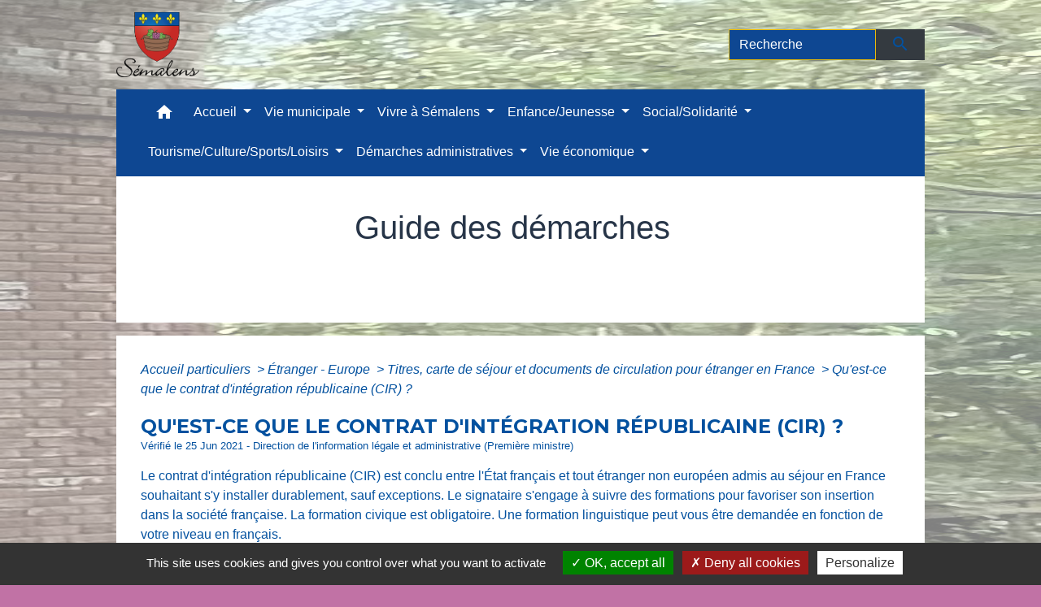

--- FILE ---
content_type: text/html; charset=UTF-8
request_url: https://semalens.fr/fr/pg/1851852/guide-des-demarches-741/part/F17048
body_size: 22166
content:
<!DOCTYPE html>
<html lang="fr">
<head>
    <title>
            Guide des démarches - Commune de Sémalens
    </title>

    <script src="/lib/tarteaucitron/tarteaucitron.js"></script>
    <script>
        var tarteaucitronExpireInDay = true, tarteaucitronForceExpire = 183;

        tarteaucitron.init({
            "privacyUrl": "", /* Privacy policy url */

            "hashtag": "#tarteaucitron", /* Open the panel with this hashtag */
            "cookieName": "tarteaucitron", /* Cookie name */

            "orientation": "bottom", /* Banner position (top - bottom) */

            "showAlertSmall": false, /* Show the small banner on bottom right */
            "cookieslist": true, /* Show the cookie list */

            "showIcon": false, /* Show cookie icon to manage cookies */
            // "iconSrc": "", /* Optionnal: URL or base64 encoded image */
            "iconPosition": "BottomRight", /* Position of the icon between BottomRight, BottomLeft, TopRight and TopLeft */

            "adblocker": false, /* Show a Warning if an adblocker is detected */

            "DenyAllCta": true, /* Show the deny all button */
            "AcceptAllCta": true, /* Show the accept all button when highPrivacy on */
            "highPrivacy": true, /* HIGHLY RECOMMANDED Disable auto consent */

            "handleBrowserDNTRequest": false, /* If Do Not Track == 1, disallow all */

            "removeCredit": false, /* Remove credit link */
            "moreInfoLink": true, /* Show more info link */
            "useExternalCss": false, /* If false, the tarteaucitron.css file will be loaded */

            //"cookieDomain": ".my-multisite-domaine.fr", /* Shared cookie for subdomain website */

            "readmoreLink": "", /* Change the default readmore link pointing to tarteaucitron.io */

            "mandatory": true, /* Show a message about mandatory cookies */

            "listCookieByService": false, /* Show a message about list cookie by service */
            "tarteaucitronForceLanguage" : 'fr',

        });
    </script>

            
<meta name="Description" content="">
<meta name="Keywords" content="sémalens, mairie">
<meta name="viewport" content="width=device-width, initial-scale=1, shrink-to-fit=no">
<meta charset="UTF-8">
            <script type="text/javascript">
            tarteaucitron.user.gtagUa = 'G-1W5YQ0704F';
            tarteaucitron.user.gtagMore = function () { /* add here your optionnal gtag() */
            };
            (tarteaucitron.job = tarteaucitron.job || []).push('gtag');
        </script>
        
    <!-- Matomo -->
<script>
  var _paq = window._paq = window._paq || [];
  /* tracker methods like "setCustomDimension" should be called before "trackPageView" */
  _paq.push(['trackPageView']);
  _paq.push(['enableLinkTracking']);
  (function() {
    var u="//matomo-client.neopse.com/";
    _paq.push(['setTrackerUrl', u+'matomo.php']);
    _paq.push(['setSiteId', '487']);
    var d=document, g=d.createElement('script'), s=d.getElementsByTagName('script')[0];
    g.async=true; g.src=u+'matomo.js'; s.parentNode.insertBefore(g,s);
  })();
</script>
<!-- End Matomo Code -->
                                        <link rel="apple-touch-icon" href="//static.neopse.com/assets/img/favicon/rdc_logo.ico?v=v1">
                <link rel="icon" href="//static.neopse.com/assets/img/favicon/rdc_logo.ico?v=v1">
                        <link href="https://fonts.googleapis.com/css?family=Montserrat:400,700|Material+Icons" rel="stylesheet">

            <link href='/dist/owlcarousel/css/owl.carousel.min.css' rel='stylesheet' type='text/css'>
            <link href='/dist/owlcarousel/css/owl.theme.default.min.css' rel='stylesheet' type='text/css'>
            <link href='/dist/slick/slick.css' rel='stylesheet' type='text/css'>
            <link href='/dist/slick/slick-theme.css' rel='stylesheet' type='text/css'>
            <link href='/dist/scrollbar/jquery.scrollbar.css' rel='stylesheet' type='text/css'>
            <link href='/dist/fullcalendar/fullcalendar.min.css' rel='stylesheet' type='text/css'>
            <link rel="stylesheet" href="https://cdnjs.cloudflare.com/ajax/libs/bootstrap-select/1.13.2/css/bootstrap-select.min.css">
            <link rel="stylesheet" href="https://cdnjs.cloudflare.com/ajax/libs/bootstrap-multiselect/0.9.13/css/bootstrap-multiselect.css" />
            <link href="/tpl/3/css/style.css" rel="stylesheet" type='text/css'>

            <link href="/lib/splide-4.0.1/css/splide.min.css" rel="stylesheet" type="text/css"/>
            <link href="/lib/splide-4.0.1/css/splide-custom.css" rel="stylesheet" type="text/css"/>

                            <style class="notranslate" title="customCss" type="text/css" rel="stylesheet">.bg_bloc { background-color: #FFFFFF !important; } .table td, .table, .table thead th { border-color: #FFFFFF !important; } .bg_bloc .dropdown-toggle,.bg_bloc .dropdown-menu {background-color: #FFFFFF !important;border-color: #FFFFFF !important;} .fc-unthemed th, .fc-unthemed td, .fc-unthemed thead, .fc-unthemed tbody, .fc-unthemed .fc-divider,  .fc-unthemed .fc-row, .fc-unthemed .fc-content, .fc-unthemed .fc-popover, .fc-unthemed .fc-list-view,  .fc-unthemed .fc-list-heading td{border-color: #FFFFFF !important;} .fc-unthemed thead.fc-head,.fc-unthemed .fc-popover .fc-header{ background-color: #FFFFFF !important; } .fc-unthemed td.fc-today{background: #FFFFFF !important;} .cookies .btn{ color: #FFFFFF !important; }body { background-color: #C172A5; }body { background-image: url(https://static.neopse.com/medias/p/3950/site/f7/ea/df/f7eadffa9725afa4cbc5f4b8be3c91867b764177.jpeg?v=v1); background-position: center; background-repeat: repeat; }body:before { background-color: rgba(255,255,255,0.5); }.bg_wrapper { background-color: #FFFFFF !important; }.text_bloc, .bg_bloc .c_text, .bg_bloc, .bg_bloc a, .bg_bloc .dropdown-toggle, .bg_bloc .dropdown-menu, .bg_bloc.bootstrap-select .dropdown-toggle::after { color: #03519F !important; } .fc-unthemed thead.fc-head{ color: #03519F !important; } .fc-unthemed td.fc-today{ color: #03519F !important;} .cookies .btn{ background-color: #03519F !important; }.c_btn { color: #03519F; } .c_btn:hover, .c_btn:focus, .c_btn:active { color: #03519F; } .owl-theme .owl-dots .owl-dot.active span, .owl-theme .owl-dots .owl-dot:hover span, .carousel-indicators .active {background: #03519F !important;opacity: 1;} .carousel-indicators li, .owl-theme .owl-dots .owl-dot span{border-color: #03519F !important;opacity: 0.5;} .slick-dots .slick-active button{background-color: #03519F !important;} .slick-dots li button{border-color: #03519F;} .fc-event .fc-title, .fc-event-container{ color: #03519F !important; } .fc-event{ color: #03519F;}body, .title, .lead, .heading { font-family: Lucida Sans Unicode, Lucida Grande, sans-serif !important; }.footer.bg { background-color: #03519F; }nav.navbar.bg,.searchbar input,.searchbar input:focus {background-color: #0E4792}body, .c_text, .container, .carousel-caption .title, .dropdown-item.c_text { color: #03519F; } .slick-prev:before, .slick-next:before { color: #03519F; } .c_text.navbar-toggler{ border-color: #03519F !important; } .intern-page .en-tete{ border-left-color: #03519F;} .bootstrap-select .dropdown-menu li a{color: #03519F;} .bootstrap-select .dropdown-toggle::after{color: #03519F;}.footer .c_btn { color: #03519F; }.navbar .c_btn, .navbar .c_btn:hover, .navbar .c_btn:focus, .navbar .c_btn:active, .social-media .c_btn, .social-media .c_btn:hover, .social-media .c_btn:focus, .social-media .c_btn:active { color: #03519F; }nav.navbar .dropdown-menu { background-color: #0E4792; }.footer .c_text { color: #FFFFFF; }nav.navbar .c_text, nav.navbar .c_text i, .searchbar input,.searchbar input:focus,.searchbar input::placeholder {color:#FFFFFF} .navbar-toggler.c_text{ border-color: #FFFFFF !important; }nav.navbar .h_text:hover { color: #FFFFFF; }.footer .c_title { color: #FFFFFF; }.breadcrumb.bg { background-color: #FFFFFF; }nav.navbar .dropdown-menu .c_text { color: #E9BB0A; } .navigation .dropdown-menu .dropdown-divider.c_text { border-color: #E9BB0A; }nav.navbar .dropdown-menu .h_text:hover { color: #FFFFFF; }nav.navbar .h_text:hover { background-color: #34455E; }.bg_btn { background-color: #E9BB0A; border-color: #E9BB0A; } .fc-event{ background-color: #E9BB0A !important; border-color: #E9BB0A !important; }#w_1f6sn4zvk .bg { background-color: #FFFFFF; }#w_6cilyipr3 .bg { background-color: #FFFFFF; }#w_headline .c_btn { color: #0E4792; } #w_headline .c_btn:before { background-color: #0E4792 !important; }#w_intqugdov .bg { background-color: #FFFFFF; }#w_slz7gvdu9 .bg { background-color: #0E4792; }#w_t5k6dfwc7 .bg { background-color: #FFFFFF; }#w_xgddfcin2 .bg { background-color: #FFFFFF; }.breadcrumb.bg .c_text { color: #FFFFFF; }.footer .bg_btn { background-color: #E9BB0A; border-color: #E9BB0A; }.navbar .bg_btn { background-color: header_btnBackground; border-color: #E9BB0A; } .social-media.bg_btn { background-color: #E9BB0A; } .navbar input,.navbar input:focus { border-color: #E9BB0A; }nav.navbar .dropdown-menu .h_text:hover { background-color: rgba(197,44,37,0.85); }#w_1f6sn4zvk .c_btn { color: #47A5B6; } #w_1f6sn4zvk .owl-theme .owl-dots .owl-dot.active span, #w_1f6sn4zvk .owl-theme .owl-dots .owl-dot:hover span { background: #47A5B6 !important; } #w_1f6sn4zvk .owl-theme .owl-dots .owl-dot span{ border-color: #47A5B6 !important; }#w_6cilyipr3 .owl-theme .owl-dots .owl-dot.active span, #w_6cilyipr3 .owl-theme .owl-dots .owl-dot:hover span { background: #47A5B6 !important; } #w_6cilyipr3 .owl-theme .owl-dots .owl-dot span{ border-color: #47A5B6 !important; }#w_headline .c_text .title { color: #FFFFFF; } #w_headline .c_text { color: #FFFFFF; }#w_intqugdov .c_btn { color: #47A5B6; } #w_intqugdov .c_btn:before { background-color: #47A5B6 !important; } #w_intqugdov .slick-dots .slick-active button{background-color: #47A5B6 !important;} #w_intqugdov .slick-dots li button{border-color: #47A5B6;}#w_oneclick .c_text { color: #FFFFFF; }#w_t5k6dfwc7 .c_btn { color: #47A5B6; } #w_t5k6dfwc7 .owl-theme .owl-dots .owl-dot.active span, #w_t5k6dfwc7 .owl-theme .owl-dots .owl-dot:hover span { background: #47A5B6 !important; } #w_t5k6dfwc7 .owl-theme .owl-dots .owl-dot span{ border-color: #47A5B6 !important; }#w_xgddfcin2 .owl-theme .owl-nav [class*=owl-], #w_xgddfcin2 .c_btn {color: #000000 !important;}.breadcrumb.bg .c_title { color: #273548; }#w_1f6sn4zvk .c_text { color: #000000; }#w_1jtmw7gtg .c_text { color: #FFFFFF; }#w_8otg8n8hm .c_text { color: #FFFFFF; }#w_h7m8fv8ys .c_text { color: #FFFFFF; }#w_jmmowu5sl .c_text { color: #03519F; }#w_jqbg62rjo .c_text { color: #FFFFFF; }#w_oneclick .c_title { color: #273548; }#w_t5k6dfwc7 .c_text { color: #000000; }#w_xgddfcin2 .c_text { color: #000000; }.footer .c_title { background-color: #34455E; }#w_1f6sn4zvk .c_title { color: #FFFFFF !important; }#w_1jtmw7gtg .c_title { color: #0E4792; }#w_6cilyipr3 .c_title { color: #FFFFFF; }#w_8otg8n8hm .c_title { color: #0E4792; }#w_h7m8fv8ys .c_title { color: #0E4792; }#w_intqugdov .c_title { color: #0E4792; } #w_intqugdov .c_title:before { background-color: #0E4792 !important; }#w_jmmowu5sl .c_title { color: #0E4792; }#w_jqbg62rjo .c_title { color: #03519F; }#w_slz7gvdu9 .c_title { color: #FFFFFF; }#w_t5k6dfwc7 .c_title { color: #FFFFFF !important; }#w_xgddfcin2 .c_title { color: #0E4792; }#w_headline .bg_btn, #w_headline .carousel-indicators .active { background: #E9BB0A !important;} #w_headline .bg_btn, #w_headline .carousel-indicators li{ border-color: #E9BB0A !important;}#w_oneclick .bg_text { background-color: #E9BB0A; }#w_xgddfcin2 .owl-theme .owl-nav [class*=owl-], #w_xgddfcin2 .bg_btn {background-color: #E9BB0A !important;} #w_xgddfcin2 .box { border-color: #E9BB0A; }#w_1jtmw7gtg .bg_text { background-color: #345DE2; }#w_8otg8n8hm .bg_text { background-color: #E9BB0A; }#w_h7m8fv8ys .bg_text { background-color: #E9BB0A; }#w_jmmowu5sl .bg_text { background-color: #345DE2; }#w_jqbg62rjo .bg_text { background-color: #03519F; }#w_1f6sn4zvk .c_title { background-color: #0E4792 } #w_1f6sn4zvk .box { border-color: #0E4792 }#w_6cilyipr3 .c_title { background-color: #0E4792; } #w_6cilyipr3 .box { border-color: #0E4792; }#w_slz7gvdu9 .c_title { background-color: #D20424; }#w_t5k6dfwc7 .c_title { background-color: #0E4792 } #w_t5k6dfwc7 .box { border-color: #0E4792 }#w_headline .c_text_responsive .title { color: #000000; } #w_headline .c_text_responsive { color: #000000; }</style>
                    
    <link href='/lib/comarquage/css/comarquage.css' rel='stylesheet' type='text/css'>
    <link href="/lib/leaflet/leaflet.css" rel="stylesheet" type='text/css'>

                    <meta property="og:url" content="http://semalens.fr/fr/pg/1851852/guide-des-demarches-741/part/F17048">
            <meta property="og:type" content="website">
            <meta property="og:title" content="Commune de Sémalens">
            <meta property="og:description" content="">
            
    <script src="/js/vendor/jquery-3.2.1.min.js"></script>
    <script>tarteaucitron.user.matomoHost = '//matomo.neopse.com/';</script>
    <!-- Matomo -->
    <!-- End Matomo Code -->
</head>
<body>
<div class="ov"></div>

    <!-- Top navbar -->
    <header role="banner">
        <div class="navbar navbar-expand-lg top-navbar">
            <div class="container">

                <a class="navbar-brand c_text" aria-label="Accueil" href="/fr/">
                                            <div class="img">
                            <picture>
                                <source media="(max-width: 991.98px)" srcset="https://static.neopse.com/medias/p/3950/site/c2/cc/e6/c2cce6ac15d81a9378f95963cfa7000893e060b5.png">
                                <img role="img" src="https://static.neopse.com/medias/p/3950/site/c2/cc/e6/c2cce6ac15d81a9378f95963cfa7000893e060b5.png" alt="Logo Commune de Sémalens" loading="eager">
                            </picture>
                        </div>
                                    </a>

                                    <form action="/fr/search" class="searchbar form-inline formNoResponsiveSearch" method="post">
                        <div class="d-flex">
                            <input id="search-form" name="keywords" class="form-control col-lg-9 col-8" type="search" placeholder="Recherche"
                                   aria-label="Search">
                            <button type="submit" class="btn btn-primary col c_btn bg_btn p-0"
                                    aria-label="Envoyer" value="Envoyer"><i class="material-icons mt-1">search</i>
                            </button>
                        </div>
                    </form>
                            </div>
        </div>
    </header>

    <!-- Container se finit avant le footer -->
    <div class="container">

        <nav role="navigation" class="navbar navbar-expand-lg sticky-top navigation bg">
    <div class="ov"></div>

    <div class="container">
        <button class="navbar-toggler c_text h_text" type="button" data-toggle="collapse" data-target="#navbar" aria-controls="navbar" aria-expanded="false" aria-label="Toggle navigation">
            <span class="navbar-toggler-icon">
                <i class="material-icons notranslate">menu</i>
            </span>
        </button>

        <div class="collapse navbar-collapse" id="navbar">
            <ul class="navbar-nav">
                <li class="brand">
                    <a class="navbar-brand" href="/fr/">
                                                <div class="img">
                            <img role="img" src="https://static.neopse.com/medias/p/3950/site/c2/cc/e6/c2cce6ac15d81a9378f95963cfa7000893e060b5.png" alt="Commune de Sémalens"
                                >
                        </div>
                                            </a>
                </li>

                <div class="d-flex flex-wrap">
                    <li class="nav-item dropdown">
                        <a class="nav-link c_text h_text px-3" href="/" role="button">
                            <i class="material-icons">home</i>
                        </a>
                    </li>
                                                                        <li class="nav-item dropdown">
                                <a class="nav-link c_text h_text dropdown-toggle" href="#" id="menuDropdown0" role="button"
                                    data-toggle="dropdown" aria-haspopup="true" aria-expanded="false">
                                    Accueil
                                </a>
                                <div class="dropdown-menu bg_text" aria-labelledby="menuDropdown0">
                                    
                                    <div class="mega-dropdown-menu">
                                        <div class="divider">
                                                                                                                                    
                                                                                            <a class="dropdown-item c_text h_text bg_h_text" role="menuitem"
                                                    href="/fr/rb/1401233/mairie-horaires-et-contact">
                                                    Mairie, horaires et contact
                                                </a>
                                            
                                            
                                            
                                                                                                                                                                                
                                            
                                                                                            <a class="dropdown-item c_text h_text bg_h_text" role="menuitem"
                                                    href="/fr/ap/1852203/plan-acces-680">
                                                    Plan/Accès
                                                </a>
                                            
                                            
                                                                                                                                </div>
                                    </div>
                                </div>
                            </li>
                        

                                                                        <li class="nav-item dropdown">
                                <a class="nav-link c_text h_text dropdown-toggle" href="#" id="menuDropdown1" role="button"
                                    data-toggle="dropdown" aria-haspopup="true" aria-expanded="false">
                                    Vie municipale
                                </a>
                                <div class="dropdown-menu bg_text" aria-labelledby="menuDropdown1">
                                    
                                    <div class="mega-dropdown-menu">
                                        <div class="divider">
                                                                                                                                    
                                            
                                                                                            <a class="dropdown-item c_text h_text bg_h_text" role="menuitem"
                                                    href="/fr/tb/1852320/conseil-municipal-161">
                                                    Conseil municipal
                                                </a>
                                            
                                            
                                                                                                                                                                                
                                            
                                                                                            <a class="dropdown-item c_text h_text bg_h_text" role="menuitem"
                                                    href="/fr/rp/1852047/comptes-rendus-conseils-municipaux-11">
                                                    Comptes rendus conseils municipaux
                                                </a>
                                            
                                            
                                                                                                                                                                                
                                            
                                                                                            <a class="dropdown-item c_text h_text bg_h_text" role="menuitem"
                                                    href="/fr/pb/1852242/bulletins-municipaux-25">
                                                    Bulletins municipaux
                                                </a>
                                            
                                            
                                                                                                                                </div>
                                    </div>
                                </div>
                            </li>
                        

                                                                        <li class="nav-item dropdown">
                                <a class="nav-link c_text h_text dropdown-toggle" href="#" id="menuDropdown2" role="button"
                                    data-toggle="dropdown" aria-haspopup="true" aria-expanded="false">
                                    Vivre à Sémalens
                                </a>
                                <div class="dropdown-menu bg_text" aria-labelledby="menuDropdown2">
                                    
                                    <div class="mega-dropdown-menu">
                                        <div class="divider">
                                                                                                                                    
                                                                                            <a class="dropdown-item c_text h_text bg_h_text" role="menuitem"
                                                    href="/fr/rb/1402949/presentation-de-la-commune-30">
                                                    Présentation de la commune
                                                </a>
                                            
                                            
                                            
                                                                                                                                                                                
                                            
                                                                                            <a class="dropdown-item c_text h_text bg_h_text" role="menuitem"
                                                    href="/fr/nw/1851306/actualites-1276">
                                                    Actualités
                                                </a>
                                            
                                            
                                                                                                                                                                                
                                                                                            <a class="dropdown-item c_text h_text bg_h_text" role="menuitem"
                                                    href="/fr/rb/1402975/urbanisme-371">
                                                    Urbanisme
                                                </a>
                                            
                                            
                                            
                                                                                                                                                                                
                                                                                            <a class="dropdown-item c_text h_text bg_h_text" role="menuitem"
                                                    href="/fr/rb/1403014/collecte-des-dechets-98">
                                                    Collecte des Déchets
                                                </a>
                                            
                                            
                                            
                                                                                                                                                                                
                                                                                            <a class="dropdown-item c_text h_text bg_h_text" role="menuitem"
                                                    href="/fr/rb/1403053/salles-et-equipements-municipaux-1">
                                                    Salles et Équipements Municipaux
                                                </a>
                                            
                                            
                                            
                                                                                                                                                                                
                                            
                                                                                            <a class="dropdown-item c_text h_text bg_h_text" role="menuitem"
                                                    href="/fr/rr/1852281/salles-a-louer-536">
                                                    Salles à louer
                                                </a>
                                            
                                            
                                                                                                                                                                                
                                                                                            <a class="dropdown-item c_text h_text bg_h_text" role="menuitem"
                                                    href="/fr/rb/1403079/cimetiere-73">
                                                    Cimetière
                                                </a>
                                            
                                            
                                            
                                                                                                                                                                                
                                            
                                                                                            <a class="dropdown-item c_text h_text bg_h_text" role="menuitem"
                                                    href="/fr/pc/1851735/galeries-de-photos-714">
                                                    Galeries de photos
                                                </a>
                                            
                                            
                                                                                                                                                                                
                                                                                            <a class="dropdown-item c_text h_text bg_h_text" role="menuitem"
                                                    href="/fr/rb/1936313/transports-210">
                                                    Transports
                                                </a>
                                            
                                            
                                            
                                                                                                                                </div>
                                    </div>
                                </div>
                            </li>
                        

                                                                        <li class="nav-item dropdown">
                                <a class="nav-link c_text h_text dropdown-toggle" href="#" id="menuDropdown3" role="button"
                                    data-toggle="dropdown" aria-haspopup="true" aria-expanded="false">
                                    Enfance/Jeunesse
                                </a>
                                <div class="dropdown-menu bg_text" aria-labelledby="menuDropdown3">
                                    
                                    <div class="mega-dropdown-menu">
                                        <div class="divider">
                                                                                                                                    
                                                                                            <a class="dropdown-item c_text h_text bg_h_text" role="menuitem"
                                                    href="/fr/rb/1403300/conseil-municipal-des-jeunes-46">
                                                    Conseil Municipal des Jeunes
                                                </a>
                                            
                                            
                                            
                                                                                                                                                                                
                                                                                            <a class="dropdown-item c_text h_text bg_h_text" role="menuitem"
                                                    href="/fr/rb/1403157/petite-enfance-130">
                                                    Petite enfance
                                                </a>
                                            
                                            
                                            
                                                                                                                                                                                
                                                                                            <a class="dropdown-item c_text h_text bg_h_text" role="menuitem"
                                                    href="/fr/rb/1826892/accueil-de-loisirs-55">
                                                    Accueil de Loisirs
                                                </a>
                                            
                                            
                                            
                                                                                                                                                                                
                                                                                            <a class="dropdown-item c_text h_text bg_h_text" role="menuitem"
                                                    href="/fr/rb/1403222/ecole-101">
                                                    Ecole
                                                </a>
                                            
                                            
                                            
                                                                                                                                                                                
                                                                                            <a class="dropdown-item c_text h_text bg_h_text" role="menuitem"
                                                    href="/fr/rb/1936274/transports-scolaires-111">
                                                    Transports scolaires
                                                </a>
                                            
                                            
                                            
                                                                                                                                </div>
                                    </div>
                                </div>
                            </li>
                        

                                                                        <li class="nav-item dropdown">
                                <a class="nav-link c_text h_text dropdown-toggle" href="#" id="menuDropdown4" role="button"
                                    data-toggle="dropdown" aria-haspopup="true" aria-expanded="false">
                                    Social/Solidarité
                                </a>
                                <div class="dropdown-menu bg_text" aria-labelledby="menuDropdown4">
                                    
                                    <div class="mega-dropdown-menu">
                                        <div class="divider">
                                                                                                                                    
                                                                                            <a class="dropdown-item c_text h_text bg_h_text" role="menuitem"
                                                    href="/fr/rb/1722463/france-services-19">
                                                    France Services
                                                </a>
                                            
                                            
                                            
                                                                                                                                                                                
                                                                                            <a class="dropdown-item c_text h_text bg_h_text" role="menuitem"
                                                    href="/fr/rb/1403365/ccas-125">
                                                    CCAS
                                                </a>
                                            
                                            
                                            
                                                                                                                                                                                
                                                                                            <a class="dropdown-item c_text h_text bg_h_text" role="menuitem"
                                                    href="/fr/rb/1403547/aides-contacts-permanences-1">
                                                    Aides contacts &amp; Permanences
                                                </a>
                                            
                                            
                                            
                                                                                                                                                                                
                                                                                            <a class="dropdown-item c_text h_text bg_h_text" role="menuitem"
                                                    href="/fr/rb/1403664/professionnels-de-sante-12">
                                                    Professionnels de santé
                                                </a>
                                            
                                            
                                            
                                                                                                                                                                                
                                                                                            <a class="dropdown-item c_text h_text bg_h_text" role="menuitem"
                                                    href="/fr/rb/1403508/portage-de-repas-12">
                                                    Portage de repas
                                                </a>
                                            
                                            
                                            
                                                                                                                                </div>
                                    </div>
                                </div>
                            </li>
                        

                                                                        <li class="nav-item dropdown">
                                <a class="nav-link c_text h_text dropdown-toggle" href="#" id="menuDropdown5" role="button"
                                    data-toggle="dropdown" aria-haspopup="true" aria-expanded="false">
                                    Tourisme/Culture/Sports/Loisirs
                                </a>
                                <div class="dropdown-menu bg_text" aria-labelledby="menuDropdown5">
                                    
                                    <div class="mega-dropdown-menu">
                                        <div class="divider">
                                                                                                                                    
                                                                                            <a class="dropdown-item c_text h_text bg_h_text" role="menuitem"
                                                    href="/fr/rb/1403677/vie-associative-34">
                                                    Vie associative
                                                </a>
                                            
                                            
                                            
                                                                                                                                                                                
                                                                                            <a class="dropdown-item c_text h_text bg_h_text" role="menuitem"
                                                    href="/fr/rb/1403768/sentiers-de-randonnees-8">
                                                    Sentiers de randonnées
                                                </a>
                                            
                                            
                                            
                                                                                                                                                                                
                                                                                            <a class="dropdown-item c_text h_text bg_h_text" role="menuitem"
                                                    href="/fr/rb/1403781/mediatheque-isabelle-jan">
                                                    Médiathèque Isabelle JAN
                                                </a>
                                            
                                            
                                            
                                                                                                                                                                                
                                                                                            <a class="dropdown-item c_text h_text bg_h_text" role="menuitem"
                                                    href="/fr/rb/1403794/cinecran">
                                                    Cinécran
                                                </a>
                                            
                                            
                                            
                                                                                                                                                                                
                                                                                            <a class="dropdown-item c_text h_text bg_h_text" role="menuitem"
                                                    href="/fr/rb/1788568/tourisme-84">
                                                    Tourisme
                                                </a>
                                            
                                            
                                            
                                                                                                                                </div>
                                    </div>
                                </div>
                            </li>
                        

                                                                        <li class="nav-item dropdown">
                                <a class="nav-link c_text h_text dropdown-toggle" href="#" id="menuDropdown6" role="button"
                                    data-toggle="dropdown" aria-haspopup="true" aria-expanded="false">
                                    Démarches administratives
                                </a>
                                <div class="dropdown-menu bg_text" aria-labelledby="menuDropdown6">
                                    
                                    <div class="mega-dropdown-menu">
                                        <div class="divider">
                                                                                                                                    
                                            
                                                                                            <a class="dropdown-item c_text h_text bg_h_text" role="menuitem"
                                                    href="/fr/pg/1851852/guide-des-demarches-741">
                                                    Guide des démarches
                                                </a>
                                            
                                            
                                                                                                                                                                                
                                                                                            <a class="dropdown-item c_text h_text bg_h_text" role="menuitem"
                                                    href="/fr/rb/1924431/prise-de-rendez-vous-cni-passeport">
                                                    Prise de rendez-vous CNI/PASSEPORT
                                                </a>
                                            
                                            
                                            
                                                                                                                                </div>
                                    </div>
                                </div>
                            </li>
                        

                                                                        <li class="nav-item dropdown">
                                <a class="nav-link c_text h_text dropdown-toggle" href="#" id="menuDropdown7" role="button"
                                    data-toggle="dropdown" aria-haspopup="true" aria-expanded="false">
                                    Vie économique
                                </a>
                                <div class="dropdown-menu bg_text" aria-labelledby="menuDropdown7">
                                    
                                    <div class="mega-dropdown-menu">
                                        <div class="divider">
                                                                                                                                    
                                                                                            <a class="dropdown-item c_text h_text bg_h_text" role="menuitem"
                                                    href="/fr/rb/1788529/vie-economique-16">
                                                    Vie économique
                                                </a>
                                            
                                            
                                            
                                                                                                                                                                                
                                            
                                                                                            <a class="dropdown-item c_text h_text bg_h_text" role="menuitem"
                                                    href="/fr/bu/1851969/annuaire-des-professionnels-582">
                                                    Annuaire des professionnels
                                                </a>
                                            
                                            
                                                                                                                                                                                
                                            
                                                                                            <a class="dropdown-item c_text h_text bg_h_text" role="menuitem"
                                                    href="/fr/mk/1852164/jours-de-marche">
                                                    Jours de marché
                                                </a>
                                            
                                            
                                                                                                                                </div>
                                    </div>
                                </div>
                            </li>
                        

                                    </div>

                                    <form action="/fr/search" class="searchbar form-inline formResponsiveSearch" method="post">
                        <div class="d-inline-flex">
                            <input id="search-form" name="keywords" class="form-control col-10" type="search" placeholder="Recherche"
                                   aria-label="Search">
                            <button type="submit" class="btn btn-primary col-2 c_btn bg_btn p-0"
                                    aria-label="Envoyer" value="Envoyer"><i class="material-icons mt-1">search</i>
                            </button>
                        </div>
                    </form>
                
                
            </ul>
        </div>
    </div>
</nav>


        <main role="main">
                <div class="main intern-page">
        <header class="container d-flex align-items-center bg breadcrumb">
    <div class="ov"></div>
    <div class="container text-center">
        <h1 class="title c_title">Guide des démarches</h1>
                        <nav class="ariane c_text">
    <span><a href="/fr/" class="font-weight-bold">Accueil</a></span>
            / <a href="/fr/">Vie municipale</a>
            / <a href="/fr/pg/1851852/guide-des-demarches-741">Guide des démarches</a>
    </nav>
                </div>
</header>
        <!-- Contenu -->
        <section class="container wrapper bg_wrapper c_wrapper">
            <div class="ov bgw"></div>

            <div class="main-content">

                <div id="co-page" class="fiche container">

                    <div class="ariane">

    
    
        <span>
                            <a href="/fr/pg/1851852/guide-des-demarches-741/part/Particuliers"
                   class="">
                    Accueil particuliers
                </a>
                        <span class="co-breadcrumb-separator">&nbsp;&gt;</span>
        </span>

    
        <span>
                            <a href="/fr/pg/1851852/guide-des-demarches-741/part/N19804"
                   class="">
                    Étranger - Europe
                </a>
                        <span class="co-breadcrumb-separator">&nbsp;&gt;</span>
        </span>

    
        <span>
                            <a href="/fr/pg/1851852/guide-des-demarches-741/part/N110"
                   class="">
                    Titres, carte de séjour et documents de circulation pour étranger en France
                </a>
                        <span class="co-breadcrumb-separator">&nbsp;&gt;</span>
        </span>

    
        <span>
                            <a href="/fr/pg/1851852/guide-des-demarches-741/part/F17048"
                   class="last">
                    Qu&#039;est-ce que le contrat d&#039;intégration républicaine (CIR) ?
                </a>
                        
        </span>

    </div>


                    <h1 class="dc-title">Qu&#039;est-ce que le contrat d&#039;intégration républicaine (CIR) ?</h1>

                    <p class="date">

                        
Vérifié le 25 Jun 2021 -
                        Direction de l&#039;information légale et administrative (Première ministre)
                    </p>

                    <div class="co-content">
                        <div class="intro">
                    <p class="bloc-paragraphe">
                                                Le contrat d'intégration républicaine (CIR) est conclu entre l'État français et tout étranger non européen admis au séjour en France souhaitant s'y installer durablement, sauf exceptions. Le signataire s'engage à suivre des formations pour favoriser son insertion dans la société française. La formation civique est obligatoire. Une formation linguistique peut vous être demandée en fonction de votre niveau en français.

    </p>


    </div>

                        

                            
    
                
       
        
                                <p class="tool-slide">
        <a href="#" class="btn-up" data-action="slideall-up" data-target="#520d245893fe3564aaad3aa1fcbf045f">Tout
            replier <i class="material-icons no-translate small align-middle">keyboard_arrow_up</i>
        </a>
        <a href="#" class="btn-down" data-action="slideall-down" data-target="#520d245893fe3564aaad3aa1fcbf045f">Tout
            déplier <i class="material-icons no-translate small align-middle">keyboard_arrow_down</i>
        </a>
    </p>

<div class="fiche-bloc bloc-principal table" id="520d245893fe3564aaad3aa1fcbf045f">
            <div class="fiche-item fiche-slide">
        <div class="fiche-item-title bg_bloc text_bloc">
            <h2>
                 <span>
                     <a href="#" class="collapsed dropdown-toggle" data-toggle="collapse"
                        data-target="#80a2c15bd7b19d0e28cf43b4e4a0cf19">
                   De quoi s'agit-il ?
                    </a>
                 </span>
            </h2>
        </div>

        <div class="collapse fiche-item-content" id="80a2c15bd7b19d0e28cf43b4e4a0cf19">
                <p class="bloc-paragraphe">
                                                Le contrat d'intégration républicaine (CIR) est conclu entre l'État français et vous. En le signant, vous vous engagez à respecter les principes et valeurs de la société française et de la République et à suivre avec sérieux et assiduité les formations qui vous sont demandées.

    </p>

        </div>
    </div>

            
                
       
        
                <div class="fiche-item fiche-slide">
        <div class="fiche-item-title bg_bloc text_bloc">
            <h2>
                 <span>
                     <a href="#" class="collapsed dropdown-toggle" data-toggle="collapse"
                        data-target="#a2c672d13d6cf849bdbe0b8e518cfec7">
                   Qui est concerné ?
                    </a>
                 </span>
            </h2>
        </div>

        <div class="collapse fiche-item-content" id="a2c672d13d6cf849bdbe0b8e518cfec7">
                <p class="bloc-paragraphe">
                                                Vous êtes <span class="miseenevidence">concerné</span> si vous avez le droit de séjourner en France et que vous voulez vous y installer durablement.

    </p>
            <table class='table' role="presentation">

                    <caption class="bg_bloc text_bloc">Obligation de signature du contrat d&#039;intégration républicaine selon le titre de séjour</caption>

            
        
        
    
                    <thead class="bg_bloc text_bloc">
        
                <tr>
            
        
    
                
    <td  colspan="2" >
            <p class="bloc-paragraphe">
                                                Titre de séjour

    </p>

    </td>

        
    
    
    <td   >
            <p class="bloc-paragraphe">
                                                Signature du contrat d'intégration républicaine (CIR)

    </p>

    </td>

        </tr>

                            </thead>
        
        
        <tr>
            
        
                
    
    <td rowspan="3"  >
            <p class="bloc-paragraphe">
                                                Carte de séjour <span class="expression">vie privée et familiale</span>

    </p>

    </td>

        
    
    
    <td   >
            <p class="bloc-paragraphe">
                                                Résidence continue en France pendant au moins 8 ans + scolarité pendant au moins 5 ans après l'âge de 10 ans dans un établissement français

    </p>

    </td>

        
    
    
    <td   >
            <p class="bloc-paragraphe">
                                                Non

    </p>

    </td>

        </tr>
                
        
        <tr>
            
        
    
    
    <td   >
            <p class="bloc-paragraphe">
                                                Titre obtenu pour raisons de santé

    </p>

    </td>

        
    
    
    <td   >
            <p class="bloc-paragraphe">
                                                Non

    </p>

    </td>

        </tr>
                
        
        <tr>
            
        
    
    
    <td   >
            <p class="bloc-paragraphe">
                                                Autre cas

    </p>

    </td>

        
    
    
    <td   >
            <p class="bloc-paragraphe">
                                                Oui

    </p>

    </td>

        </tr>
                
        
        <tr>
            
        
    
                
    <td  colspan="2" >
            <p class="bloc-paragraphe">
                                                Certificat de résidence pour Algérien

    </p>

    </td>

        
    
    
    <td   >
            <p class="bloc-paragraphe">
                                                Oui

    </p>

    </td>

        </tr>
                
        
        <tr>
            
        
    
                
    <td  colspan="2" >
            <p class="bloc-paragraphe">
                                                Carte de résident

    </p>

    </td>

        
    
    
    <td   >
            <p class="bloc-paragraphe">
                                                Oui

    </p>

    </td>

        </tr>
                
        
        <tr>
            
        
    
                
    <td  colspan="2" >
            <p class="bloc-paragraphe">
                                                Visa long séjour valant titre de séjour <span class="expression">salarié</span>

    </p>

    </td>

        
    
    
    <td   >
            <p class="bloc-paragraphe">
                                                Oui

    </p>

    </td>

        </tr>
                
        
        <tr>
            
        
    
                
    <td  colspan="2" >
            <p class="bloc-paragraphe">
                                                Carte de séjour <span class="expression">visiteur</span>

    </p>

    </td>

        
    
    
    <td   >
            <p class="bloc-paragraphe">
                                                Non

    </p>

    </td>

        </tr>
                
        
        <tr>
            
        
    
                
    <td  colspan="2" >
            <p class="bloc-paragraphe">
                                                Carte de séjour <span class="expression">étudiant</span>

    </p>

    </td>

        
    
    
    <td   >
            <p class="bloc-paragraphe">
                                                Non

    </p>

    </td>

        </tr>
                
        
        <tr>
            
        
    
                
    <td  colspan="2" >
            <p class="bloc-paragraphe">
                                                Carte de séjour pour exercer une profession commerciale, industrielle ou artisanale

    </p>

    </td>

        
    
    
    <td   >
            <p class="bloc-paragraphe">
                                                Oui

    </p>

    </td>

        </tr>
                
        
        <tr>
            
        
    
                
    <td  colspan="2" >
            <p class="bloc-paragraphe">
                                                Carte de séjour <span class="expression">stagiaire</span>

    </p>

    </td>

        
    
    
    <td   >
            <p class="bloc-paragraphe">
                                                Non

    </p>

    </td>

        </tr>
                
        
        <tr>
            
        
    
                
    <td  colspan="2" >
            <p class="bloc-paragraphe">
                                                Carte de séjour <span class="expression">passeport talent</span>/<span class="expression">passeport talent (famille)</span>

    </p>

    </td>

        
    
    
    <td   >
            <p class="bloc-paragraphe">
                                                Non

    </p>

    </td>

        </tr>
                
        
        <tr>
            
        
    
                
    <td  colspan="2" >
            <p class="bloc-paragraphe">
                                                Carte de séjour <span class="expression">travailleur saisonnier</span>

    </p>

    </td>

        
    
    
    <td   >
            <p class="bloc-paragraphe">
                                                Non

    </p>

    </td>

        </tr>
                
        
        <tr>
            
        
    
                
    <td  colspan="2" >
            <p class="bloc-paragraphe">
                                                Carte de séjour <span class="expression">salarié détaché ICT</span>/<span class="expression">salarié détaché ICT (famille)</span>/<span class="expression">salarié détaché mobile ICT</span>/<span class="expression">salarié détaché mobile ICT (famille)</span>

    </p>

    </td>

        
    
    
    <td   >
            <p class="bloc-paragraphe">
                                                Non

    </p>

    </td>

        </tr>
    


    </table>
    <p class="bloc-paragraphe">
                                                Vous êtes <span class="miseenevidence">dispensé</span> si vous êtes dans l'une des situations suivantes :

    </p>
    <ul class="bloc-liste list-puce">
        <li>
    Vous avez effectué votre scolarité dans un établissement d'enseignement secondaire français pendant au moins 3 années scolaires
</li><li>
    Vous avez suivi des études supérieures en France pendant au moins 1 année universitaire
</li>
    </ul>
    <div class="bloc-attention">

        <p class="bloc-attention-title">
            <i class="material-icons no-translate align-middle small mr-2">warning</i>Attention :
        </p>

        <p class="bloc-paragraphe bloc-attention-content">
                            cette procédure ne concerne pas un étranger ressortissant d'un <a href="R46210">pays européen</a>, ni les membres de sa famille vivant en France avec lui.
                    </p>

                
        

    </div>

        </div>
    </div>

            
                
       
        
                <div class="fiche-item fiche-slide">
        <div class="fiche-item-title bg_bloc text_bloc">
            <h2>
                 <span>
                     <a href="#" class="collapsed dropdown-toggle" data-toggle="collapse"
                        data-target="#dd488e665df4ae4ba637eed100e060c9">
                   Entretien individuel et personnalisé
                    </a>
                 </span>
            </h2>
        </div>

        <div class="collapse fiche-item-content" id="dd488e665df4ae4ba637eed100e060c9">
                <p class="bloc-paragraphe">
                                                Vous êtes convoqué par la direction territoriale de l'<a href="R31171">Ofii</a> dont dépend votre domicile.

    </p>
    <p class="bloc-paragraphe">
                                                L'entretien avec un auditeur de l'Ofii permet de vous informer et vous orienter vers les services de proximité adaptés pouvant répondre à votre situation et vos besoins.

    </p>
    <p class="bloc-paragraphe">
                                                Vous êtes également soumis à un test de connaissance du français (écrit et oral) pour évaluer votre niveau et savoir si vous devez suivre une formation linguistique.

    </p>

        </div>
    </div>

            
                
       
        
                <div class="fiche-item fiche-slide">
        <div class="fiche-item-title bg_bloc text_bloc">
            <h2>
                 <span>
                     <a href="#" class="collapsed dropdown-toggle" data-toggle="collapse"
                        data-target="#79f0f1f5fe5edf9cfab5b631ed75a210">
                   Formations
                    </a>
                 </span>
            </h2>
        </div>

        <div class="collapse fiche-item-content" id="79f0f1f5fe5edf9cfab5b631ed75a210">
                <p class="bloc-paragraphe">
                                                La <span class="miseenevidence">formation civique</span> est <span class="miseenevidence">obligatoire</span> et se déroule sur 4 jours étalés sur une période de 4 mois environ.

    </p>
    <p class="bloc-paragraphe">
                                                La formation vous permet de vous approprier les valeurs de la République et les règles de vie de la société française.

    </p>
    <p class="bloc-paragraphe">
                                                À la fin de cette formation, une attestation nominative vous est remise par l'organisme de formation.

    </p>
    <p class="bloc-paragraphe">
                                                L'Ofii est informé de la remise de cette attestation.

    </p>
    <p class="bloc-paragraphe">
                                                La <span class="miseenevidence">formation linguistique</span> vous est prescrite si vous avez obtenu des résultats inférieurs au niveau A1 du cadre européen commun de référence pour les langues (CECRL) lors du test de connaissance du français. Elle est mentionnée dans le CIR et vous vous engagez à la suivre. À la fin de la formation, l'organisme de formation vous remet une attestation de présence mentionnant le nombre d'heures réalisées et les résultats obtenus aux tests d'évaluation.

    </p>
    <p class="bloc-paragraphe">
                                                Vous êtes <span class="miseenevidence">dispensé</span> de formation linguistique si vous êtes dans l'une des situations suivantes :

    </p>
    <ul class="bloc-liste list-puce">
        <li>
    Vous avez obtenu des résultats égaux ou supérieurs au niveau A1 du CECRL lors du test de français
</li><li>
    Vous justifiez de la maîtrise de ce niveau par la production de diplômes ou de tests
</li>
    </ul>
    <p class="bloc-paragraphe">
                                                L'Ofii vous remet alors une attestation de dispense de formation linguistique. Elle est mentionnée dans le CIR.

    </p>

        </div>
    </div>

            
                
       
        
                <div class="fiche-item fiche-slide">
        <div class="fiche-item-title bg_bloc text_bloc">
            <h2>
                 <span>
                     <a href="#" class="collapsed dropdown-toggle" data-toggle="collapse"
                        data-target="#75be68b507d1c904264279d27c0a6d35">
                   Signature du contrat
                    </a>
                 </span>
            </h2>
        </div>

        <div class="collapse fiche-item-content" id="75be68b507d1c904264279d27c0a6d35">
                <p class="bloc-paragraphe">
                                                Le CIR vous est présenté avec sa traduction dans une langue que vous comprenez.

    </p>
    <p class="bloc-paragraphe">
                                                À la fin de l’entretien, vous devez signer le contrat (et votre représentant légal si vous êtes mineur). Vous vous engagez à participer aux formations prévues dans le contrat.

    </p>
    <p class="bloc-paragraphe">
                                                Le contrat est aussi signé, au nom de l'État français, par le préfet.

    </p>

        </div>
    </div>

            
                
       
        
                <div class="fiche-item fiche-slide">
        <div class="fiche-item-title bg_bloc text_bloc">
            <h2>
                 <span>
                     <a href="#" class="collapsed dropdown-toggle" data-toggle="collapse"
                        data-target="#ff569778f27167e419e33d6fda8b7528">
                   Durée du contrat
                    </a>
                 </span>
            </h2>
        </div>

        <div class="collapse fiche-item-content" id="ff569778f27167e419e33d6fda8b7528">
                    <h3>Contrat initial</h3>
    <p class="bloc-paragraphe">
                                                Le CIR est conclu pour une durée d'1 an.

    </p>
    <p class="bloc-paragraphe">
                                                Le contrat est respecté si les 2 conditions suivantes sont remplies :

    </p>
    <ul class="bloc-liste list-puce">
        <li>
    Vous avez suivi les formations qui y sont prescrites avec assiduité et sérieux
</li><li>
    Vous n'avez pas manifesté de rejet des valeurs essentielles de la société française et de la République
</li>
    </ul>

        <h3>Prolongation</h3>
    <p class="bloc-paragraphe">
                                                Le contrat peut être prolongé d'1 an au maximum par le préfet pour un motif reconnu légitime et sur proposition de l'Ofii si les formations civique et linguistique prescrites et suivies sont en cours d'exécution à la fin du contrat et que vous êtes en séjour régulier.

    </p>
    <p class="bloc-paragraphe">
                                                Le motif et la durée de la prolongation sont mentionnés dans le contrat.

    </p>


        </div>
    </div>

            
                
       
        
                <div class="fiche-item fiche-slide">
        <div class="fiche-item-title bg_bloc text_bloc">
            <h2>
                 <span>
                     <a href="#" class="collapsed dropdown-toggle" data-toggle="collapse"
                        data-target="#914dc55c42359dd34bcd25d7d6c3487c">
                   Entretien de fin de contrat
                    </a>
                 </span>
            </h2>
        </div>

        <div class="collapse fiche-item-content" id="914dc55c42359dd34bcd25d7d6c3487c">
                <p class="bloc-paragraphe">
                                                Dans un délai de 3 mois après la fin des formations, l'Ofii vous convoque à un entretien de fin de contrat pour faire avec vous le bilan des formations suivies.

    </p>
    <p class="bloc-paragraphe">
                                                L'agent de l'Ofii vous apporte une nouvelle information sur l'offre de services de proximité pouvant faciliter la suite de votre parcours d'intégration.

    </p>
    <p class="bloc-paragraphe">
                                                Il peut vous orienter vers Pôle emploi ou une mission locale pour bénéficier d'un entretien approfondi en orientation professionnelle et d'un accompagnement favorisant votre insertion professionnelle.

    </p>
    <div class="bloc-anoter">
                    
                                    <p class="bloc-anoter-title">
                        <i class="material-icons no-translate align-middle small">edit</i>À noter
                    </p>
                                                
                                    <p class="bloc-paragraphe bloc-anoter-content">vous pouvez demander à être dispensé du conseil en orientation professionnelle et de l'accompagnement qui le complète.</p>
                                        </div>


        </div>
    </div>

            
                
       
        
                <div class="fiche-item fiche-slide">
        <div class="fiche-item-title bg_bloc text_bloc">
            <h2>
                 <span>
                     <a href="#" class="collapsed dropdown-toggle" data-toggle="collapse"
                        data-target="#0096bf9ab89e9ac0ecc821d0db4cef84">
                   Non respect du contrat
                    </a>
                 </span>
            </h2>
        </div>

        <div class="collapse fiche-item-content" id="0096bf9ab89e9ac0ecc821d0db4cef84">
                <p class="bloc-paragraphe">
                                                Le préfet peut <span class="miseenevidence">résilier</span> le contrat sur proposition de l'Ofii lorsque celui-ci constate que vous êtes dans l'une des situations suivantes : 

    </p>
    <ul class="bloc-liste list-puce">
        <li>
    Vous ne participez pas ou plus à une formation prescrite et vous n'avez pas de motif légitime
</li><li>
    Vous ne respectez pas les engagements souscrits dans le cadre du CIR.
</li>
    </ul>
    <p class="bloc-paragraphe">
                                                Le préfet doit vous informer de son intention de résilier le contrat. Il indique les motifs de la résiliation envisagée et précise les conséquences sur la délivrance de la carte de séjour pluriannuelle.

    </p>

        </div>
    </div>

            </div>



                        
                    </div><!-- co-content -->

                    <div class="co-annexe">
                        
<div id="accordion" class="fiche-bloc table">
    <div class="fiche-item">
        <div class="fiche-item-title bg_bloc text_bloc" id="headingTwo">
            <h3>
                <span><a href="#" class="collapsed dropdown-toggle" data-toggle="collapse" data-target="#c105b2af7c35caf67ac247cf4ddf6876"
                           aria-expanded="false" aria-controls="collapseTwo">Textes de référence</a>
                </span>
            </h3>
        </div>
    </div>
    <div id="c105b2af7c35caf67ac247cf4ddf6876" class="collapse fiche-item-content" aria-labelledby="headingTwo" data-parent="#accordion">
        <ul class="list-arrow">
                            <li>
                    <a href="https://www.legifrance.gouv.fr/codes/section_lc/LEGITEXT000006070158/LEGISCTA000042771478/" target="_blank">
                        Code de l&#039;entrée et du séjour des étrangers et du droit d&#039;asile : articles L413-1 à L413-6

                                                
                        

                        
                                            </a>
                                            <p class="panel-comment">Dispositions relatives à l&#039;intégration dans la société française</p>
                                    </li>
                            <li>
                    <a href="https://www.legifrance.gouv.fr/codes/section_lc/LEGITEXT000006070158/LEGISCTA000042800844/" target="_blank">
                        Code de l&#039;entrée et du séjour des étrangers et du droit d&#039;asile : articles R413-2 à R413-7

                                                
                        

                        
                                            </a>
                                            <p class="panel-comment">Dispositions relatives à l&#039;intégration dans la société française</p>
                                    </li>
                            <li>
                    <a href="https://www.legifrance.gouv.fr/affichCode.do?idSectionTA=LEGISCTA000006166844&amp;cidTexte=LEGITEXT000006071191" target="_blank">
                        Code de l&#039;éducation : articles D338-23 à D338-32

                                                
                        

                        
                                            </a>
                                            <p class="panel-comment">Diplôme initial de langue française</p>
                                    </li>
                            <li>
                    <a href="https://www.legifrance.gouv.fr/affichTexte.do?cidTexte=JORFTEXT000032824033" target="_blank">
                        Arrêté du 1er juillet 2016 relatif aux formations civique et linguistique prescrites aux étrangers signataires du contrat d&#039;intégration républicaine

                                                
                        

                        
                                            </a>
                                            <p class="panel-comment">Formations civique et linguistique</p>
                                    </li>
                    </ul>
    </div>
</div>

                        

                        

                        

                        <div class="fiche-bloc table">
    <div class="fiche-item sat-deplie">
        <div class="fiche-item-title bg_bloc text_bloc">
            <h3><span>Pour en savoir plus</span></h3>
        </div>
    </div>
    <div class="fiche-item-content">
        <div class="panel-sat ">
            <ul class="list-arrow">
                                    <li>
                        <a href="http://www.ofii.fr/le-contrat-d-integration-republicaine" target="_blank">
                            Le contrat d&#039;intégration républicaine
                            <i class="material-icons align-middle no-stranslate">open_in_new</i>
                            <?php include(COMARQUAGE_ASSETS . "icons/external-link.svg"); ?>
                        </a>
                        <p class="panel-source">
                            Office français de l&#039;immigration et de l&#039;intégration (Ofii)
                        </p>
                    </li>
                                    <li>
                        <a href="https://search.coe.int/cm/Pages/result_details.aspx?ObjectID=09000016805d2f99" target="_blank">
                            Cadre européen commun de référence pour les langues (CECRL) - Conseil de l&#039;Europe
                            <i class="material-icons align-middle no-stranslate">open_in_new</i>
                            <?php include(COMARQUAGE_ASSETS . "icons/external-link.svg"); ?>
                        </a>
                        <p class="panel-source">
                            Conseil de l&#039;Europe
                        </p>
                    </li>
                            </ul>
        </div>
    </div>
</div>

                        

                        

                    </div><!-- co-annexe -->

                    <div class="mb-3 text-right"><p class="mb-0"><a href="#" data-toggle="modal"
                                                         data-target="#contactFormProcessModal">Signaler une erreur sur cette page</a></p></div>
                </div><!-- co-page -->

            </div>
        </section>

        <div class="modal fade" id="contactFormProcessModal" tabindex="-1" role="dialog" aria-labelledby="modalProcess-label"
     aria-hidden="true"
     style="color: initial;-webkit-transform: translateZ(0);transform: translateZ(0);">
    <div class="modal-dialog" role="document">
        <div class="modal-content">
            <button type="button" class="close" data-dismiss="modal" aria-label="Close">
                <span aria-hidden="true">&times;</span>
            </button>

            <div class="modal-header bg_bloc">
                <h5 id="modalProcess-label" class="modal-title font-weight-bold dark text_bloc">Une erreur s'est glissée dans cette page ?</h5>
            </div>
            <form id="contactFormProcess" action="/formProcessGuide" method="post"
                  novalidate enctype="multipart/form-data">
                <div class="modal-body pb-0">

                    <div class="form-group">
                        <div><label for="inputProcess">Nom</label><span>*</span></div>
                        <input type="text" name="inputProcess" class="form-control" id="inputProcess"
                               aria-describedby="inputProcessHelp">
                                                                                    <span class="form-error requirements" id="inputProcess-error" role="alert">Ce champ est obligatoire</span>
                    </div>

                    <div class="form-group">
                        <div><label for="emailProcess">Adresse email</label><span>*</span></div>
                        <input type="email" name="emailProcess" class="form-control" id="emailProcess"
                               aria-describedby="emailProcessHelp">
                                                                        <span class="form-error requirements" id="emailProcess-error" role="alert">Ce champ est obligatoire</span>
                    </div>

                    <div class="form-group">
                        <div><label for="textareaProcess">Remarque</label><span>*</span>
                        </div>
                        <textarea name="textareaProcess" class="form-control pl-0" id="textareaProcess"
                                  rows="3"></textarea>
                                                                        <span class="form-error requirements" id="textareaProcess-error" role="alert">Ce champ est obligatoire</span>
                    </div>

                    <div class="form-group">
    <div class="h-recaptcha m-auto d-inline-block"></div>
    <div class="form-error requirements" id="h-captcha-response-error" role="alert">Ce champ est obligatoire
    </div>
</div>
                    <input id="categorie" name="categorie" type="hidden" value="part">
                    <input id="xmlName" name="xmlName" type="hidden" value="F17048">
                </div>
                <div class="modal-footer">
                    <button id="contactFormProcessButton" type="submit"
                            class="btn bg_btn c_btn contactFormProcessButton">Envoyer
                    </button>
                </div>
            </form>

            <div id="messageSendedForm" class="form-message-sent" style="display: none">
                <p>L'équipe NEOPSE vous remercie d'avoir transmis une remarque concernant la mise à jour de cette page.
                    Vous serez recontacté(e) à ce sujet dans les plus brefs délais.</p>
            </div>
        </div>
    </div>
</div>
    </div>
        </main>

                    <div id="intern">
                
            </div>
        
    </div>
    <!-- Fin container -->

                <div id="previewModalImage" class="modal">

                <!-- The Close Button -->
                <span id="closePreviewImage" class="close">&times;</span>

                <!-- Navigation Buttons -->
                <a id="prevImage" class="modal-nav prev" href="javascript:void(0)">&#10094;</a>
                <a id="nextImage" class="modal-nav next" href="javascript:void(0)">&#10095;</a>

                <!-- Image Counter -->
                <div id="imageCounter" class="image-counter"></div>

                <!-- Modal Content (The Image) -->
                <div id="containerPreviewImage"><img role="img" class="modal-content" alt=""></div>

                <!-- Modal Caption (Image Text) -->
                <div id="captionPreviewImage"></div>
            </div>
        
                    <script>
                (function() {
                    // Get the modal elements
                    const modal = document.getElementById('previewModalImage');
                    const modalImg = modal.querySelector('img');
                    const captionText = document.getElementById('captionPreviewImage');
                    const closePreviewImage = document.getElementById('closePreviewImage');
                    const prevBtn = document.getElementById('prevImage');
                    const nextBtn = document.getElementById('nextImage');
                    const imageCounter = document.getElementById('imageCounter');
                    
                    let currentImages = [];
                    let currentIndex = 0;

                    // Helper function to toggle element visibility
                    function toggleElement(element, show) {
                        if (element) {
                            element.style.display = show ? 'block' : 'none';
                        }
                    }

                    // Function to update the modal with a specific image
                    function updateModal(index) {
                        if (currentImages.length === 0) return;
                        
                        currentIndex = index;
                        const img = currentImages[currentIndex];
                        modalImg.setAttribute('src', img.src);
                        modalImg.setAttribute('alt', img.alt || '');
                        captionText.innerHTML = img.alt || '';
                        
                        // Update counter
                        imageCounter.textContent = (currentIndex + 1) + ' / ' + currentImages.length;
                        
                        // Show/hide navigation buttons
                        const showNav = currentImages.length > 1;
                        toggleElement(prevBtn, showNav);
                        toggleElement(nextBtn, showNav);
                        toggleElement(imageCounter, showNav);
                    }

                    // Function to show next image
                    function showNext() {
                        if (currentImages.length === 0) return;
                        currentIndex = (currentIndex + 1) % currentImages.length;
                        updateModal(currentIndex);
                    }

                    // Function to show previous image
                    function showPrev() {
                        if (currentImages.length === 0) return;
                        currentIndex = (currentIndex - 1 + currentImages.length) % currentImages.length;
                        updateModal(currentIndex);
                    }

                    // Helper function to find closest ancestor with class
                    function closest(element, selector) {
                        if (!element) return null;
                        if (selector.startsWith('.')) {
                            const className = selector.slice(1);
                            let current = element;
                            while (current && current !== document) {
                                if (current.classList && current.classList.contains(className)) {
                                    return current;
                                }
                                current = current.parentElement;
                            }
                        }
                        return null;
                    }

                    // When clicking on an image
                    document.addEventListener('click', function(e) {
                        const target = e.target;
                        if (target.tagName === 'IMG' && 
                            (target.classList.contains('img') || target.classList.contains('main-img')) &&
                            closest(target, '.splide')) {
                            
                            const clickedSlide = closest(target, '.splide__slide');
                            if (!clickedSlide) return;
                            
                            const splideList = closest(clickedSlide, '.splide__list');
                            if (!splideList) return;
                            
                            const allSlides = splideList.querySelectorAll('.splide__slide');
                            
                            currentImages = [];
                            const seenSrcs = new Set();
                            const clickedSrc = target.src;
                            
                            allSlides.forEach(function(slide) {
                                const slideImg = slide.querySelector('.img, .main-img');
                                if (slideImg) {
                                    const imgSrc = slideImg.src;
                                    if (!seenSrcs.has(imgSrc)) {
                                        seenSrcs.add(imgSrc);
                                        currentImages.push(slideImg);
                                    }
                                }
                            });
                            
                            currentIndex = currentImages.findIndex(function(img) {
                                return img.src === clickedSrc;
                            });
                            
                            if (currentIndex === -1) {
                                currentIndex = 0;
                            }
                            
                            updateModal(currentIndex);
                            modal.style.display = 'block';
                        }
                    });

                    // Navigation button handlers
                    if (nextBtn) {
                        nextBtn.addEventListener('click', function (e) {
                            e.preventDefault();
                            e.stopPropagation();
                            showNext();
                        });
                    }

                    if (prevBtn) {
                        prevBtn.addEventListener('click', function (e) {
                            e.preventDefault();
                            e.stopPropagation();
                            showPrev();
                        });
                    }

                    // Keyboard navigation
                    document.addEventListener('keydown', function (e) {
                        const isModalVisible = modal.style.display !== 'none' && 
                                             (modal.style.display === 'block' || 
                                              window.getComputedStyle(modal).display !== 'none');
                        
                        if (isModalVisible) {
                            if (e.key === 'ArrowRight' || e.keyCode === 39) {
                                e.preventDefault();
                                showNext();
                            } else if (e.key === 'ArrowLeft' || e.keyCode === 37) {
                                e.preventDefault();
                                showPrev();
                            } else if (e.key === 'Escape' || e.keyCode === 27) {
                                e.preventDefault();
                                e.stopPropagation();
                                modal.style.display = 'none';
                            }
                        }
                    });

                    // Close button handler
                    if (closePreviewImage) {
                        closePreviewImage.addEventListener('click', function () {
                            modal.style.display = 'none';
                        });
                    }

                    // Close modal when clicking outside the image
                    modal.addEventListener('click', function (e) {
                        if (e.target === modal) {
                            modal.style.display = 'none';
                        }
                    });
                })();
            </script>
        
<!-- Footer -->
<footer role="contentinfo" class="footer bg">
    <div class="ov"></div>

    <div class="container d-flex flex-wrap justify-content-between">
        <div class="footer-container">
            <h2 style="line-height: inherit;" class="title c_title bg_title d_title ">Contacts</h2>
<div class="footer-box c_text">
    <div class="contact">
        <p class="font-weight-bold mb-0">Commune de Sémalens</p>
        <p class="mb-0">2 rue Les Promenades</p>
        <p class="mb-0">81570 Sémalens - FRANCE</p>
         <p class="mb-0"><a href="tel:+33563717443">+33 5 63 71 74 43</a>
            </p>
        
                    <div class="mt-4">
                <p style="margin:0;"><strong>mairie@semalens.fr</strong></p>
                <p></p>
            </div>
        
    </div>
</div>




            
<div class="btn-espace-reserve">
    </div>



        </div>
        
        
    </div>
    <div class="container mt-4">
        <div class="footer-box c_text container d-flex flex-wrap"" style="justify-content:center;">
            <p class="mt-0 mb-0"><a href="/fr/li/1851267/mentions-legales-1334">Mentions légales</a></p>
            <span class="c_text" style="margin: 0 8px;">-</span>
            <p class="mt-0 mb-0"><a href="/fr/1851267/politique-confidentialite">Politique de confidentialité</a></p>
            <span class="c_text" style="margin: 0 8px;">-</span>
            <p class="mt-0 mb-0"><a href="/fr/accessibilite">Accessibilité</a></p>
            <span class="c_text" style="margin: 0 8px;">-</span>
            
            <p class="mt-0 mb-0 c_text"><a href="/fr/sm/102692/plan-du-site-1" >Plan du site</a></p>
            <span class="c_text" style="margin: 0 8px;">-</span>
            <p class="mt-0 mb-0 c_text"><a href="#tarteaucitron">Gestion des cookies</a></p>
        </div>
    </div>
</footer>

<div class="modal fade" id="contactFormContactFooter" tabindex="-1" role="dialog" aria-labelledby="modalFooter-label" aria-hidden="true"
     style="color: initial;-webkit-transform: translateZ(0);transform: translateZ(0);">
    <div class="modal-dialog" role="document">
        <div class="modal-content">
            <button type="button" class="close" data-dismiss="modal" aria-label="Close">
                <span aria-hidden="true">&times;</span>
            </button>

            <div class="modal-header bg_bloc">
                <h5 id="modalFooter-label" class="modal-title font-weight-bold dark text_bloc"></h5>
            </div>
            <form id="contactFormFooter" action="/formMdContact" method="post"
                  novalidate enctype="multipart/form-data">
                <div class="modal-body pb-0">

                    
                    <div class="form-group">
    <div class="h-recaptcha m-auto d-inline-block"></div>
    <div class="form-error requirements" id="h-captcha-response-error" role="alert">Ce champ est obligatoire
    </div>
</div>                </div>
                <div class="modal-footer">
                    <button id="formContactForm" type="submit" class="btn bg_btn c_btn formContactForm"></button>
                </div>
                <div class="m-3">
                    Les informations recueillies &agrave; partir de ce formulaire sont n&eacute;cessaires &agrave; la gestion de votre demande par notre Structure qui est responsable du traitement de vos donn&eacute;es personnelles collect&eacute;es.<br />
Vos donn<span style="color:null"><span style="background-color:null">&eacute;es personnelles re&ccedil;ues sont conserv&eacute;es par notre Structure pendant toute la dur&eacute;e n&eacute;cessaire au traitement de votre demande ou bien pour une dur&eacute;e de [&hellip;&hellip;.] mois maximum &agrave; compter du dernier contact. Dans la limite de leurs attributions respectives, sont destinataires de tout ou partie des donn&eacute;es les services et repr&eacute;sentants de notre Structure en charge des r&eacute;ponses aux demandes &eacute;mises via ce formulaire. Aucun transfert de vos donn&eacute;es hors de l&#39;Union europ&eacute;enne n&#39;est r&eacute;alis&eacute;. </span><br />
<span style="background-color:null">Vous pouvez &agrave; tout moment demander l&rsquo;acc&egrave;s, la rectification, l&rsquo;effacement, la portabilit&eacute; ou la limitation de vos donn&eacute;es, ou bien vous opposer &agrave; leur traitement, en contactant le D&eacute;l&eacute;gu&eacute; &agrave; la Protection des Donn&eacute;es de notre structure : </span><br />
<span style="background-color:null">- Par voie &eacute;lectronique &agrave; l&rsquo;adresse : [&hellip;&hellip;.] ; </span><br />
<span style="background-color:null">- Par voie postale &agrave; l&rsquo;attention du D&eacute;l&eacute;gu&eacute; &agrave; la Protection des Donn&eacute;es et &agrave; l&rsquo;adresse suivante : [&hellip;&hellip;.]. </span><br />
<span style="background-color:null">Si vous estimez, apr&egrave;s nous avoir contact&eacute;s, que vos droits sur vos donn&eacute;es personnelles ne sont pas respect&eacute;s, vous pou</span></span>vez adresser une r&eacute;clamation &agrave; la CNIL.
                </div>
            </form>

            <div id="messageSendedFormContactFooter" class="form-message-sent" style="display: none">
                <p role="status"></p>
            </div>
        </div>
    </div>
</div>
<div class="footer-bottom">
    <div class="container">
        <p>

            <a href="https://reseaudescommunes.fr/?utm_source=rdcclients&utm_medium=footerlink" target="_blank">
                <img role="img" src="/images/rdc-logo-footer-2.png" alt="Logo Réseau des Communes" class="img-fluid">
                Site créé en partenariat avec Réseau des Communes
            </a>
        </p>
    </div>
</div>


        <script src="/js/vendor/popper.min.js"></script>
    <script src="/js/vendor/bootstrap.min.js"></script>

    <!-- Carousel -->
    <script src='/dist/owlcarousel/js/owl.carousel.min.js'></script>
    <script src='/dist/owlcarousel/js/owl.linked.js'></script>

    <script src='/dist/slick/slick.js'></script>
    <script src='/dist/scrollbar/jquery.scrollbar.min.js'></script>

    <script src="/lib/splide-4.0.1/js/splide.min.js"></script>
    <script src="/lib/splide-4.0.1/extensions/autoscroll/js/splide-extension-auto-scroll.min.js"></script>

        <script src="https://cdnjs.cloudflare.com/ajax/libs/bootstrap-select/1.13.2/js/bootstrap-select.min.js"></script>

        <script src='/dist/pagination.min.js'></script>

    <script src="/js/shared.js?v1"></script>
    <script src="/tpl/3/js/main.js"></script>
    <script src="/lib/chartjs/Chart.js"></script>
    <script src="https://cdnjs.cloudflare.com/ajax/libs/bootstrap-multiselect/0.9.13/js/bootstrap-multiselect.js"></script>








        <script type="text/javascript">

        tarteaucitron.user.matomoId = 6;
        (tarteaucitron.job = tarteaucitron.job || []).push('matomohightrack');


        (tarteaucitron.job = tarteaucitron.job || []).push('youtube');
        (tarteaucitron.job = tarteaucitron.job || []).push('dailymotion');
        (tarteaucitron.job = tarteaucitron.job || []).push('vimeo');
        (tarteaucitron.job = tarteaucitron.job || []).push('othervideo');

            </script>

    <script src="/lib/leaflet/leaflet.js"></script>

    <script>
        $(document).ready(function () {

            /* MAPS */
//            if( typeof L !== 'undefined') {
//                var Wikimedia_Leaflet = L.tileLayer(
//                    'https://maps.wikimedia.org/osm-intl/{z}/{x}/{y}{r}.png', {
//                        attribution: '<a href="https://wikimediafoundation.org/wiki/Maps_Terms_of_Use">Wikimedia</a>',
//                        minZoom: 1,
//                        maxZoom: 19
//                    });
//            }

            $('#contactFormProcess').submit(function (e) {
                let form = $(this);

                $.ajax({
                    type: "POST",
                    url: form.attr('action'),
                    data: form.serialize(),
                    beforeSend: function () {
                        form.find('.form-error').hide();
                        $('#contactFormProcessButton').attr('disabled', true);
                    },
                    success: function (response) {
                        hcaptcha.reset();

                        if (response.status === 'KO') {
                            let errors = response.errors;
                            for (let index in errors) {
                                if (errors.hasOwnProperty(index)) {
                                    let attr = errors[index];
                                    let error = attr[Object.keys(attr)[0]];
                                    form.find('#' + index + '-error').text(error).show();
                                }
                            }
                        }
                        else {

                            $('#contactFormProcess').css('display', 'none');
                            $('#messageSendedForm').css('display', '');
                            form[0].reset();
                        }
                    },
                    complete: function () {

                        $('#contactFormProcessButton').removeAttr('disabled');
                    }
                });

                return false;
            });

            $('#contactFormProcessModal').on('hidden.bs.modal', function () {
                $('#contactFormProcess')[0].reset();

                $('#contactFormProcess').css('display', '');
                $('#messageSendedForm').css('display', 'none');

                $('.form-error').hide();

                hcaptcha.reset();
            });

            var initMAPS = function (el) {
                el.each(function () {
                    var leafletMap, marker;
                    map_div = $(this);
                    map_id = map_div.attr('id');
                    var container = L.DomUtil.get(map_id);
                    if (container != null) {
                        container._leaflet_id = null;
                    }
                    if (map_div) {
                        var org_mark = [parseFloat(map_div.attr('data-gmaps-lat')), parseFloat(map_div.attr('data-gmaps-lon'))];
                        console.log(org_mark);
                        var map = L.map(map_id).setView(org_mark, 15);

                        L.tileLayer('https://{s}.tile.openstreetmap.org/{z}/{x}/{y}.png', {
                            maxZoom: 18,
                            attribution: false,
                            id: 'azeazza'
                        }).addTo(map);

                        var myIcon = L.divIcon({
                            className: 'material-icons mapMarkers',
                            html: 'location_on',
                            iconAnchor: [16, 32]
                        });

                        L.marker(org_mark, {'icon': myIcon}).addTo(map);
                    }
                });
            };

            $('#co-page').find('a').each(function () {

                var currentHref = $(this).attr('href');
                if (currentHref == 'F2467') {
                    // lien part qui se trouve dans asso
                    $(this).attr('href', '/fr/pg/1851852/guide-des-demarches-741/part/F2467');
                }

                if (currentHref == 'R49635') {
                    // lien part qui se trouve dans asso
                    $(this).attr('href', '#R49635');
                }

                if (currentHref == 'R18743') {
                    // lien part qui se trouve dans asso
                    $(this).attr('href', '#R18743');
                }
            });

            $('#co-page').on('click', 'a.nav-link', function (event) {
                $(this).parent().parent().find('.nav-link').removeClass('bg_bloc text_bloc');
                $(this).addClass("bg_bloc text_bloc");
            });

            /* TABS */
            $('#co-page [data-action="tab"]').click(function (event) {

//                // Change tab
//                $(this).closest('.tabs').find('> .nav-tabs > li').removeClass('active');
//                $(this).addClass('active');
//
//                // Change content
//                $(this).closest('.tabs').find('> .tab-content > .tab-pane').removeClass('active');
//                var target = $(this).data('target');
//                $(target).addClass('active');

                initMAPS($(target).find('.co-org-maps'));
            });

            /* SLIDES / COLLAPSE */
            $('#co-page [data-action="slide"]').click(function (event) {
                $(this).toggleClass('active');
                var target = $(this).data('target');
                $(target).slideToggle('200');
            });

            $('#co-page [data-action="slideall-up"]').click(function (event) {
                var target = $(this).data('target');
                $(target + ' .co-btn-slide').removeClass('active');
                $(target + ' .fiche-item-content').slideUp('200');

                $(target + ' .co-btn[data-action="slide"]').removeClass('active');
                $(target + ' .co-collapse').addClass('co-hide').slideUp('200');
            });

            $('#co-page [data-action="slideall-down"]').click(function (event) {
                var target = $(this).data('target');
                $(target + ' .co-btn-slide').addClass('active');
                $(target + ' .fiche-item-content').slideDown('200');

                $(target + ' .co-btn[data-action="slide"]').addClass('active');
                $(target + ' .co-collapse').removeClass('co-hide').slideDown('200');

                initMAPS($(this).closest('#comarquage').find('.co-org-maps'));
            });

            $('#co-page [data-action="slide-bloccas-radio"]').click(function (event) {
                var $el = $(this),
                    $thisChoice = $el.closest('.choice-tree-choice'),
                    $thisChoiceList = $el.closest('.choice-tree-choice-list');

                $thisChoice.toggleClass('choice-active');
                $thisChoiceList.children('.choice-tree-choice').not($thisChoice).toggleClass('choice-hide');

                $el.toggleClass('active');
                var target = $el.data('target');
                $(target).slideToggle('200');

                //choice-tree-choice
                initMAPS($(this).closest('.choice-tree-choice').find('.co-org-maps'));
            });

            /* Organismes */
            $('#co-page [data-action="slide-org"]').click(function (event) {
                $(this).toggleClass('active');
                var target = $(this).data('target');
                $(target).slideToggle('200');

                initMAPS($(this).closest('.fiche-item').find('.co-org-maps'));
            });

        });
    </script>

    <script type="text/javascript">
            </script>

<script>
  (function(i,s,o,g,r,a,m){i['InstanaEumObject']=r;i[r]=i[r]||function(){
  (i[r].q=i[r].q||[]).push(arguments)},i[r].l=1*new Date();a=s.createElement(o),
  m=s.getElementsByTagName(o)[0];a.async=1;a.src=g;m.parentNode.insertBefore(a,m)
  })(window,document,'script','//eum.instana.io/eum.min.js','ineum');
  ineum('reportingUrl', 'https://eum-eu-west-1.instana.io');
  ineum('apiKey', '9yG9cnlKTcS4le-zMVtBJA');

  // set the name of a page on which this load/errors/calls happened
  ineum('page', 'front-site');
</script>

<script src="https://js.hcaptcha.com/1/api.js?hl=fr&onload=CaptchaCallback&render=explicit" async defer></script>

<script type="text/javascript">
    var CaptchaCallback = function () {
        $('.h-recaptcha').each(function (index, el) {
            hcaptcha.render(el, {'sitekey': 'f5095cfb-139b-47da-88e2-f0d2e7485392'});
        });
    };
</script>

<script>
    $(document).ready(function () {

        $('.selectpicker').selectpicker();

        var input = $('input[type=file]');

        input.on('change', function () {
            var list = $(this).parent().parent().parent().parent().find($('.listFiles'));
            list.empty();

            for (var x = 0; x < this.files.length; x++) {
                var newFile = '<li>Fichier joint :  ' + this.files[x].name + ' ('+humanFileSize(this.files[x].size)+')</li>';
//                    li.innerHTML = 'File ' + (x + 1) + ':  ' + input.files[x].name;
                list.append(newFile);
            }
        });

        $('.form-error').hide();
        $('#contactFormFooter').submit(function (e) {
            let form = $(this);

            $.ajax({
                type: "POST",
                url: form.attr('action'),
                data: new FormData(form[0]),
                contentType: false,
                processData: false,
                beforeSend: function () {
                    form.find('.form-error').hide();
                    $('.formContactForm').attr('disabled', true);
                },
                success: function (response) {
                    hcaptcha.reset();

                    if (response.status === 'KO') {
                        let errors = response.errors;
                        for (let index in errors) {
                            if (errors.hasOwnProperty(index)) {
                                let attr = errors[index];
                                let error = attr[Object.keys(attr)[0]];
                                form.find('#' + index + '-error').text(error).show();
                            }
                        }
                    }
                    else {

                        $('#contactFormFooter').css('display', 'none');
                        $('#messageSendedFormContactFooter').css('display', '');
                        form[0].reset();
                    }
                },
                complete: function () {

                    $('.formContactForm').removeAttr('disabled');
                }
            });

            return false;
        });

        $('#contactFormContactFooter').on('hidden.bs.modal', function () {
            $('#contactFormFooter')[0].reset();

            $('#contactFormFooter').css('display', '');

            $('#messageSendedFormContactFooter').css('display', 'none');

            $('.form-error').hide();

            $('.listFiles').empty();

            hcaptcha.reset();
        });
    });

    function humanFileSize(size) {
        var i = Math.floor(Math.log(size) / Math.log(1024));
        return ( size / Math.pow(1024, i) ).toFixed(1) * 1 + ' ' + ['B', 'kB', 'MB', 'GB', 'TB'][i];
    }
</script>

<script>
    $(function () {


        var numberAlerts = false;

        var allAlerts = $('#alertsModal').find($('.alertsInfo'));

        numberAlerts = allAlerts.length;

        allAlerts.each(function (e) {

            if (!sessionStorage.getItem("_nps_cookie_accept_alerts" + $(this).attr('data-id') + "")) {
                $('#alertsModal').modal('show');
            } else {
                $(this).remove();
                numberAlerts = numberAlerts - 1;
                setActiveAndDecrementNumber();
            }

        });

        $('.acceptCookiesAlerts').on('click', function (e) {
            e.preventDefault();

            var currentDataId = $(this).attr('data-id');

            sessionStorage.setItem('_nps_cookie_accept_alerts' + currentDataId + '', '1');

            numberAlerts = numberAlerts - 1;

            var currentParentNode = $(this).parent().parent().parent();

            currentParentNode.removeClass('active');
            currentParentNode.remove();

            setActiveAndDecrementNumber();

        });

        function setActiveAndDecrementNumber() {
            var newListOfAlerts = $('#alertsModal').find($('.alertsInfo'));

            newListOfAlerts.each(function (index, e) {
                if (index == 0) {
                    $(this).addClass('active');
                }
            });

            if (numberAlerts == 0) {
                $('#alertsModal').modal('hide');
            }
        }

        var currentColorControl = '#212529';

        $('#controlPrev').css('color', 'initial !important');
        $('#controlNext').css('color', 'initial !important');

        $('#controlPrev').on('mouseover', function () {

            $(this).css('color', 'initial !important');
        });

        $('#controlNext').on('mouseover', function () {

            $(this).css('color', 'initial !important');
        });

    });
</script>
</body>
</html>
